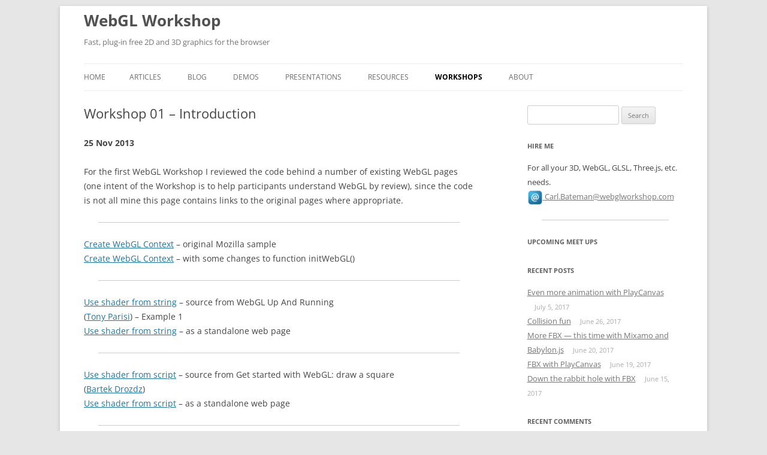

--- FILE ---
content_type: text/html; charset=UTF-8
request_url: http://webglworkshop.com/workshops/introduction.html
body_size: 9788
content:
<!DOCTYPE html>
<!--[if IE 7]>
<html class="ie ie7" lang="en-US">
<![endif]-->
<!--[if IE 8]>
<html class="ie ie8" lang="en-US">
<![endif]-->
<!--[if !(IE 7) & !(IE 8)]><!-->
<html lang="en-US">
<!--<![endif]-->
<head>
<meta charset="UTF-8" />
<meta name="viewport" content="width=device-width" />
<title>Workshop 01 &#8211; Introduction | WebGL Workshop</title>
<link rel="profile" href="http://gmpg.org/xfn/11" />
<link rel="pingback" href="http://webglworkshop.com/xmlrpc.php" />
<!--[if lt IE 9]>
<script src="http://webglworkshop.com/wp-content/themes/twentytwelve/js/html5.js" type="text/javascript"></script>
<![endif]-->
<meta name='robots' content='max-image-preview:large' />
	<style>img:is([sizes="auto" i], [sizes^="auto," i]) { contain-intrinsic-size: 3000px 1500px }</style>
	<link rel="alternate" type="application/rss+xml" title="WebGL Workshop &raquo; Feed" href="https://webglworkshop.com/feed/" />
<link rel="alternate" type="application/rss+xml" title="WebGL Workshop &raquo; Comments Feed" href="https://webglworkshop.com/comments/feed/" />
<link rel="alternate" type="application/rss+xml" title="WebGL Workshop &raquo; Workshop 01 &#8211; Introduction Comments Feed" href="https://webglworkshop.com/workshops/introduction.html/feed/" />
<script type="text/javascript">
/* <![CDATA[ */
window._wpemojiSettings = {"baseUrl":"https:\/\/s.w.org\/images\/core\/emoji\/15.0.3\/72x72\/","ext":".png","svgUrl":"https:\/\/s.w.org\/images\/core\/emoji\/15.0.3\/svg\/","svgExt":".svg","source":{"concatemoji":"http:\/\/webglworkshop.com\/wp-includes\/js\/wp-emoji-release.min.js?ver=6.7.4"}};
/*! This file is auto-generated */
!function(i,n){var o,s,e;function c(e){try{var t={supportTests:e,timestamp:(new Date).valueOf()};sessionStorage.setItem(o,JSON.stringify(t))}catch(e){}}function p(e,t,n){e.clearRect(0,0,e.canvas.width,e.canvas.height),e.fillText(t,0,0);var t=new Uint32Array(e.getImageData(0,0,e.canvas.width,e.canvas.height).data),r=(e.clearRect(0,0,e.canvas.width,e.canvas.height),e.fillText(n,0,0),new Uint32Array(e.getImageData(0,0,e.canvas.width,e.canvas.height).data));return t.every(function(e,t){return e===r[t]})}function u(e,t,n){switch(t){case"flag":return n(e,"\ud83c\udff3\ufe0f\u200d\u26a7\ufe0f","\ud83c\udff3\ufe0f\u200b\u26a7\ufe0f")?!1:!n(e,"\ud83c\uddfa\ud83c\uddf3","\ud83c\uddfa\u200b\ud83c\uddf3")&&!n(e,"\ud83c\udff4\udb40\udc67\udb40\udc62\udb40\udc65\udb40\udc6e\udb40\udc67\udb40\udc7f","\ud83c\udff4\u200b\udb40\udc67\u200b\udb40\udc62\u200b\udb40\udc65\u200b\udb40\udc6e\u200b\udb40\udc67\u200b\udb40\udc7f");case"emoji":return!n(e,"\ud83d\udc26\u200d\u2b1b","\ud83d\udc26\u200b\u2b1b")}return!1}function f(e,t,n){var r="undefined"!=typeof WorkerGlobalScope&&self instanceof WorkerGlobalScope?new OffscreenCanvas(300,150):i.createElement("canvas"),a=r.getContext("2d",{willReadFrequently:!0}),o=(a.textBaseline="top",a.font="600 32px Arial",{});return e.forEach(function(e){o[e]=t(a,e,n)}),o}function t(e){var t=i.createElement("script");t.src=e,t.defer=!0,i.head.appendChild(t)}"undefined"!=typeof Promise&&(o="wpEmojiSettingsSupports",s=["flag","emoji"],n.supports={everything:!0,everythingExceptFlag:!0},e=new Promise(function(e){i.addEventListener("DOMContentLoaded",e,{once:!0})}),new Promise(function(t){var n=function(){try{var e=JSON.parse(sessionStorage.getItem(o));if("object"==typeof e&&"number"==typeof e.timestamp&&(new Date).valueOf()<e.timestamp+604800&&"object"==typeof e.supportTests)return e.supportTests}catch(e){}return null}();if(!n){if("undefined"!=typeof Worker&&"undefined"!=typeof OffscreenCanvas&&"undefined"!=typeof URL&&URL.createObjectURL&&"undefined"!=typeof Blob)try{var e="postMessage("+f.toString()+"("+[JSON.stringify(s),u.toString(),p.toString()].join(",")+"));",r=new Blob([e],{type:"text/javascript"}),a=new Worker(URL.createObjectURL(r),{name:"wpTestEmojiSupports"});return void(a.onmessage=function(e){c(n=e.data),a.terminate(),t(n)})}catch(e){}c(n=f(s,u,p))}t(n)}).then(function(e){for(var t in e)n.supports[t]=e[t],n.supports.everything=n.supports.everything&&n.supports[t],"flag"!==t&&(n.supports.everythingExceptFlag=n.supports.everythingExceptFlag&&n.supports[t]);n.supports.everythingExceptFlag=n.supports.everythingExceptFlag&&!n.supports.flag,n.DOMReady=!1,n.readyCallback=function(){n.DOMReady=!0}}).then(function(){return e}).then(function(){var e;n.supports.everything||(n.readyCallback(),(e=n.source||{}).concatemoji?t(e.concatemoji):e.wpemoji&&e.twemoji&&(t(e.twemoji),t(e.wpemoji)))}))}((window,document),window._wpemojiSettings);
/* ]]> */
</script>
<style id='wp-emoji-styles-inline-css' type='text/css'>

	img.wp-smiley, img.emoji {
		display: inline !important;
		border: none !important;
		box-shadow: none !important;
		height: 1em !important;
		width: 1em !important;
		margin: 0 0.07em !important;
		vertical-align: -0.1em !important;
		background: none !important;
		padding: 0 !important;
	}
</style>
<link rel='stylesheet' id='wp-block-library-css' href='http://webglworkshop.com/wp-includes/css/dist/block-library/style.min.css?ver=6.7.4' type='text/css' media='all' />
<style id='wp-block-library-theme-inline-css' type='text/css'>
.wp-block-audio :where(figcaption){color:#555;font-size:13px;text-align:center}.is-dark-theme .wp-block-audio :where(figcaption){color:#ffffffa6}.wp-block-audio{margin:0 0 1em}.wp-block-code{border:1px solid #ccc;border-radius:4px;font-family:Menlo,Consolas,monaco,monospace;padding:.8em 1em}.wp-block-embed :where(figcaption){color:#555;font-size:13px;text-align:center}.is-dark-theme .wp-block-embed :where(figcaption){color:#ffffffa6}.wp-block-embed{margin:0 0 1em}.blocks-gallery-caption{color:#555;font-size:13px;text-align:center}.is-dark-theme .blocks-gallery-caption{color:#ffffffa6}:root :where(.wp-block-image figcaption){color:#555;font-size:13px;text-align:center}.is-dark-theme :root :where(.wp-block-image figcaption){color:#ffffffa6}.wp-block-image{margin:0 0 1em}.wp-block-pullquote{border-bottom:4px solid;border-top:4px solid;color:currentColor;margin-bottom:1.75em}.wp-block-pullquote cite,.wp-block-pullquote footer,.wp-block-pullquote__citation{color:currentColor;font-size:.8125em;font-style:normal;text-transform:uppercase}.wp-block-quote{border-left:.25em solid;margin:0 0 1.75em;padding-left:1em}.wp-block-quote cite,.wp-block-quote footer{color:currentColor;font-size:.8125em;font-style:normal;position:relative}.wp-block-quote:where(.has-text-align-right){border-left:none;border-right:.25em solid;padding-left:0;padding-right:1em}.wp-block-quote:where(.has-text-align-center){border:none;padding-left:0}.wp-block-quote.is-large,.wp-block-quote.is-style-large,.wp-block-quote:where(.is-style-plain){border:none}.wp-block-search .wp-block-search__label{font-weight:700}.wp-block-search__button{border:1px solid #ccc;padding:.375em .625em}:where(.wp-block-group.has-background){padding:1.25em 2.375em}.wp-block-separator.has-css-opacity{opacity:.4}.wp-block-separator{border:none;border-bottom:2px solid;margin-left:auto;margin-right:auto}.wp-block-separator.has-alpha-channel-opacity{opacity:1}.wp-block-separator:not(.is-style-wide):not(.is-style-dots){width:100px}.wp-block-separator.has-background:not(.is-style-dots){border-bottom:none;height:1px}.wp-block-separator.has-background:not(.is-style-wide):not(.is-style-dots){height:2px}.wp-block-table{margin:0 0 1em}.wp-block-table td,.wp-block-table th{word-break:normal}.wp-block-table :where(figcaption){color:#555;font-size:13px;text-align:center}.is-dark-theme .wp-block-table :where(figcaption){color:#ffffffa6}.wp-block-video :where(figcaption){color:#555;font-size:13px;text-align:center}.is-dark-theme .wp-block-video :where(figcaption){color:#ffffffa6}.wp-block-video{margin:0 0 1em}:root :where(.wp-block-template-part.has-background){margin-bottom:0;margin-top:0;padding:1.25em 2.375em}
</style>
<style id='classic-theme-styles-inline-css' type='text/css'>
/*! This file is auto-generated */
.wp-block-button__link{color:#fff;background-color:#32373c;border-radius:9999px;box-shadow:none;text-decoration:none;padding:calc(.667em + 2px) calc(1.333em + 2px);font-size:1.125em}.wp-block-file__button{background:#32373c;color:#fff;text-decoration:none}
</style>
<style id='global-styles-inline-css' type='text/css'>
:root{--wp--preset--aspect-ratio--square: 1;--wp--preset--aspect-ratio--4-3: 4/3;--wp--preset--aspect-ratio--3-4: 3/4;--wp--preset--aspect-ratio--3-2: 3/2;--wp--preset--aspect-ratio--2-3: 2/3;--wp--preset--aspect-ratio--16-9: 16/9;--wp--preset--aspect-ratio--9-16: 9/16;--wp--preset--color--black: #000000;--wp--preset--color--cyan-bluish-gray: #abb8c3;--wp--preset--color--white: #fff;--wp--preset--color--pale-pink: #f78da7;--wp--preset--color--vivid-red: #cf2e2e;--wp--preset--color--luminous-vivid-orange: #ff6900;--wp--preset--color--luminous-vivid-amber: #fcb900;--wp--preset--color--light-green-cyan: #7bdcb5;--wp--preset--color--vivid-green-cyan: #00d084;--wp--preset--color--pale-cyan-blue: #8ed1fc;--wp--preset--color--vivid-cyan-blue: #0693e3;--wp--preset--color--vivid-purple: #9b51e0;--wp--preset--color--blue: #21759b;--wp--preset--color--dark-gray: #444;--wp--preset--color--medium-gray: #9f9f9f;--wp--preset--color--light-gray: #e6e6e6;--wp--preset--gradient--vivid-cyan-blue-to-vivid-purple: linear-gradient(135deg,rgba(6,147,227,1) 0%,rgb(155,81,224) 100%);--wp--preset--gradient--light-green-cyan-to-vivid-green-cyan: linear-gradient(135deg,rgb(122,220,180) 0%,rgb(0,208,130) 100%);--wp--preset--gradient--luminous-vivid-amber-to-luminous-vivid-orange: linear-gradient(135deg,rgba(252,185,0,1) 0%,rgba(255,105,0,1) 100%);--wp--preset--gradient--luminous-vivid-orange-to-vivid-red: linear-gradient(135deg,rgba(255,105,0,1) 0%,rgb(207,46,46) 100%);--wp--preset--gradient--very-light-gray-to-cyan-bluish-gray: linear-gradient(135deg,rgb(238,238,238) 0%,rgb(169,184,195) 100%);--wp--preset--gradient--cool-to-warm-spectrum: linear-gradient(135deg,rgb(74,234,220) 0%,rgb(151,120,209) 20%,rgb(207,42,186) 40%,rgb(238,44,130) 60%,rgb(251,105,98) 80%,rgb(254,248,76) 100%);--wp--preset--gradient--blush-light-purple: linear-gradient(135deg,rgb(255,206,236) 0%,rgb(152,150,240) 100%);--wp--preset--gradient--blush-bordeaux: linear-gradient(135deg,rgb(254,205,165) 0%,rgb(254,45,45) 50%,rgb(107,0,62) 100%);--wp--preset--gradient--luminous-dusk: linear-gradient(135deg,rgb(255,203,112) 0%,rgb(199,81,192) 50%,rgb(65,88,208) 100%);--wp--preset--gradient--pale-ocean: linear-gradient(135deg,rgb(255,245,203) 0%,rgb(182,227,212) 50%,rgb(51,167,181) 100%);--wp--preset--gradient--electric-grass: linear-gradient(135deg,rgb(202,248,128) 0%,rgb(113,206,126) 100%);--wp--preset--gradient--midnight: linear-gradient(135deg,rgb(2,3,129) 0%,rgb(40,116,252) 100%);--wp--preset--font-size--small: 13px;--wp--preset--font-size--medium: 20px;--wp--preset--font-size--large: 36px;--wp--preset--font-size--x-large: 42px;--wp--preset--spacing--20: 0.44rem;--wp--preset--spacing--30: 0.67rem;--wp--preset--spacing--40: 1rem;--wp--preset--spacing--50: 1.5rem;--wp--preset--spacing--60: 2.25rem;--wp--preset--spacing--70: 3.38rem;--wp--preset--spacing--80: 5.06rem;--wp--preset--shadow--natural: 6px 6px 9px rgba(0, 0, 0, 0.2);--wp--preset--shadow--deep: 12px 12px 50px rgba(0, 0, 0, 0.4);--wp--preset--shadow--sharp: 6px 6px 0px rgba(0, 0, 0, 0.2);--wp--preset--shadow--outlined: 6px 6px 0px -3px rgba(255, 255, 255, 1), 6px 6px rgba(0, 0, 0, 1);--wp--preset--shadow--crisp: 6px 6px 0px rgba(0, 0, 0, 1);}:where(.is-layout-flex){gap: 0.5em;}:where(.is-layout-grid){gap: 0.5em;}body .is-layout-flex{display: flex;}.is-layout-flex{flex-wrap: wrap;align-items: center;}.is-layout-flex > :is(*, div){margin: 0;}body .is-layout-grid{display: grid;}.is-layout-grid > :is(*, div){margin: 0;}:where(.wp-block-columns.is-layout-flex){gap: 2em;}:where(.wp-block-columns.is-layout-grid){gap: 2em;}:where(.wp-block-post-template.is-layout-flex){gap: 1.25em;}:where(.wp-block-post-template.is-layout-grid){gap: 1.25em;}.has-black-color{color: var(--wp--preset--color--black) !important;}.has-cyan-bluish-gray-color{color: var(--wp--preset--color--cyan-bluish-gray) !important;}.has-white-color{color: var(--wp--preset--color--white) !important;}.has-pale-pink-color{color: var(--wp--preset--color--pale-pink) !important;}.has-vivid-red-color{color: var(--wp--preset--color--vivid-red) !important;}.has-luminous-vivid-orange-color{color: var(--wp--preset--color--luminous-vivid-orange) !important;}.has-luminous-vivid-amber-color{color: var(--wp--preset--color--luminous-vivid-amber) !important;}.has-light-green-cyan-color{color: var(--wp--preset--color--light-green-cyan) !important;}.has-vivid-green-cyan-color{color: var(--wp--preset--color--vivid-green-cyan) !important;}.has-pale-cyan-blue-color{color: var(--wp--preset--color--pale-cyan-blue) !important;}.has-vivid-cyan-blue-color{color: var(--wp--preset--color--vivid-cyan-blue) !important;}.has-vivid-purple-color{color: var(--wp--preset--color--vivid-purple) !important;}.has-black-background-color{background-color: var(--wp--preset--color--black) !important;}.has-cyan-bluish-gray-background-color{background-color: var(--wp--preset--color--cyan-bluish-gray) !important;}.has-white-background-color{background-color: var(--wp--preset--color--white) !important;}.has-pale-pink-background-color{background-color: var(--wp--preset--color--pale-pink) !important;}.has-vivid-red-background-color{background-color: var(--wp--preset--color--vivid-red) !important;}.has-luminous-vivid-orange-background-color{background-color: var(--wp--preset--color--luminous-vivid-orange) !important;}.has-luminous-vivid-amber-background-color{background-color: var(--wp--preset--color--luminous-vivid-amber) !important;}.has-light-green-cyan-background-color{background-color: var(--wp--preset--color--light-green-cyan) !important;}.has-vivid-green-cyan-background-color{background-color: var(--wp--preset--color--vivid-green-cyan) !important;}.has-pale-cyan-blue-background-color{background-color: var(--wp--preset--color--pale-cyan-blue) !important;}.has-vivid-cyan-blue-background-color{background-color: var(--wp--preset--color--vivid-cyan-blue) !important;}.has-vivid-purple-background-color{background-color: var(--wp--preset--color--vivid-purple) !important;}.has-black-border-color{border-color: var(--wp--preset--color--black) !important;}.has-cyan-bluish-gray-border-color{border-color: var(--wp--preset--color--cyan-bluish-gray) !important;}.has-white-border-color{border-color: var(--wp--preset--color--white) !important;}.has-pale-pink-border-color{border-color: var(--wp--preset--color--pale-pink) !important;}.has-vivid-red-border-color{border-color: var(--wp--preset--color--vivid-red) !important;}.has-luminous-vivid-orange-border-color{border-color: var(--wp--preset--color--luminous-vivid-orange) !important;}.has-luminous-vivid-amber-border-color{border-color: var(--wp--preset--color--luminous-vivid-amber) !important;}.has-light-green-cyan-border-color{border-color: var(--wp--preset--color--light-green-cyan) !important;}.has-vivid-green-cyan-border-color{border-color: var(--wp--preset--color--vivid-green-cyan) !important;}.has-pale-cyan-blue-border-color{border-color: var(--wp--preset--color--pale-cyan-blue) !important;}.has-vivid-cyan-blue-border-color{border-color: var(--wp--preset--color--vivid-cyan-blue) !important;}.has-vivid-purple-border-color{border-color: var(--wp--preset--color--vivid-purple) !important;}.has-vivid-cyan-blue-to-vivid-purple-gradient-background{background: var(--wp--preset--gradient--vivid-cyan-blue-to-vivid-purple) !important;}.has-light-green-cyan-to-vivid-green-cyan-gradient-background{background: var(--wp--preset--gradient--light-green-cyan-to-vivid-green-cyan) !important;}.has-luminous-vivid-amber-to-luminous-vivid-orange-gradient-background{background: var(--wp--preset--gradient--luminous-vivid-amber-to-luminous-vivid-orange) !important;}.has-luminous-vivid-orange-to-vivid-red-gradient-background{background: var(--wp--preset--gradient--luminous-vivid-orange-to-vivid-red) !important;}.has-very-light-gray-to-cyan-bluish-gray-gradient-background{background: var(--wp--preset--gradient--very-light-gray-to-cyan-bluish-gray) !important;}.has-cool-to-warm-spectrum-gradient-background{background: var(--wp--preset--gradient--cool-to-warm-spectrum) !important;}.has-blush-light-purple-gradient-background{background: var(--wp--preset--gradient--blush-light-purple) !important;}.has-blush-bordeaux-gradient-background{background: var(--wp--preset--gradient--blush-bordeaux) !important;}.has-luminous-dusk-gradient-background{background: var(--wp--preset--gradient--luminous-dusk) !important;}.has-pale-ocean-gradient-background{background: var(--wp--preset--gradient--pale-ocean) !important;}.has-electric-grass-gradient-background{background: var(--wp--preset--gradient--electric-grass) !important;}.has-midnight-gradient-background{background: var(--wp--preset--gradient--midnight) !important;}.has-small-font-size{font-size: var(--wp--preset--font-size--small) !important;}.has-medium-font-size{font-size: var(--wp--preset--font-size--medium) !important;}.has-large-font-size{font-size: var(--wp--preset--font-size--large) !important;}.has-x-large-font-size{font-size: var(--wp--preset--font-size--x-large) !important;}
:where(.wp-block-post-template.is-layout-flex){gap: 1.25em;}:where(.wp-block-post-template.is-layout-grid){gap: 1.25em;}
:where(.wp-block-columns.is-layout-flex){gap: 2em;}:where(.wp-block-columns.is-layout-grid){gap: 2em;}
:root :where(.wp-block-pullquote){font-size: 1.5em;line-height: 1.6;}
</style>
<link rel='stylesheet' id='parent-style-css' href='http://webglworkshop.com/wp-content/themes/twentytwelve/style.css?ver=6.7.4' type='text/css' media='all' />
<link rel='stylesheet' id='child-style-css' href='http://webglworkshop.com/wp-content/themes/twentytwelve-child/style.css?ver=1.0.0' type='text/css' media='all' />
<link rel='stylesheet' id='twentytwelve-fonts-css' href='http://webglworkshop.com/wp-content/themes/twentytwelve/fonts/font-open-sans.css?ver=20230328' type='text/css' media='all' />
<link rel='stylesheet' id='twentytwelve-style-css' href='http://webglworkshop.com/wp-content/themes/twentytwelve-child/style.css?ver=20241112' type='text/css' media='all' />
<link rel='stylesheet' id='twentytwelve-block-style-css' href='http://webglworkshop.com/wp-content/themes/twentytwelve/css/blocks.css?ver=20240812' type='text/css' media='all' />
<!--[if lt IE 9]>
<link rel='stylesheet' id='twentytwelve-ie-css' href='http://webglworkshop.com/wp-content/themes/twentytwelve/css/ie.css?ver=20240722' type='text/css' media='all' />
<![endif]-->
<script type="text/javascript" src="http://webglworkshop.com/wp-includes/js/jquery/jquery.min.js?ver=3.7.1" id="jquery-core-js"></script>
<script type="text/javascript" src="http://webglworkshop.com/wp-includes/js/jquery/jquery-migrate.min.js?ver=3.4.1" id="jquery-migrate-js"></script>
<script type="text/javascript" src="http://webglworkshop.com/wp-content/themes/twentytwelve/js/navigation.js?ver=20141205" id="twentytwelve-navigation-js" defer="defer" data-wp-strategy="defer"></script>
<link rel="https://api.w.org/" href="https://webglworkshop.com/wp-json/" /><link rel="alternate" title="JSON" type="application/json" href="https://webglworkshop.com/wp-json/wp/v2/pages/14" /><link rel="EditURI" type="application/rsd+xml" title="RSD" href="https://webglworkshop.com/xmlrpc.php?rsd" />
<meta name="generator" content="WordPress 6.7.4" />
<link rel="canonical" href="https://webglworkshop.com/workshops/introduction.html" />
<link rel='shortlink' href='https://webglworkshop.com/?p=14' />
<link rel="alternate" title="oEmbed (JSON)" type="application/json+oembed" href="https://webglworkshop.com/wp-json/oembed/1.0/embed?url=https%3A%2F%2Fwebglworkshop.com%2Fworkshops%2Fintroduction.html" />
<link rel="alternate" title="oEmbed (XML)" type="text/xml+oembed" href="https://webglworkshop.com/wp-json/oembed/1.0/embed?url=https%3A%2F%2Fwebglworkshop.com%2Fworkshops%2Fintroduction.html&#038;format=xml" />
<style type="text/css">.recentcomments a{display:inline !important;padding:0 !important;margin:0 !important;}</style>		<style type="text/css" id="wp-custom-css">
			/*
You can add your own CSS here.

Click the help icon above to learn more.
*/

img.vertAlign { 
  vertical-align: middle !important;
  border-style:none;
  box-shadow: none;
}

h1.close {
  margin-bottom: 0;
}

h2.close {
  margin-bottom: 0;
}

h3.close {
  margin-bottom: 0;
}

p.close {
  margin-bottom: 0;
}

div.carouselContainer{
  border: 0 solid blue;
  height: 300px;
  overflow: hidden;
}

.webgl-head {
  position: absolute;
  top: 10px;
  border: 0 solid green;
}

.webgl {
}

.backgroundImage {
  position: relative;
  top: -100px;
  display: inline;
}

p.credits {
  font-size: 0.75em;
  line-height: 1.5em;
  position: absolute;
  top: 5px;
  left: 5px;
  color: #888;
}		</style>
		</head>

<body class="page-template-default page page-id-14 page-child parent-pageid-23 wp-embed-responsive custom-font-enabled single-author">
<div id="page" class="hfeed site">
	<header id="masthead" class="site-header" role="banner">
		<hgroup>
			<h1 class="site-title"><a href="https://webglworkshop.com/" title="WebGL Workshop" rel="home">WebGL Workshop</a></h1>
			<h2 class="site-description">Fast, plug-in free 2D and 3D graphics for the browser</h2>
		</hgroup>

		<nav id="site-navigation" class="main-navigation" role="navigation">
			<button class="menu-toggle">Menu</button>
			<a class="assistive-text" href="#content" title="Skip to content">Skip to content</a>
			<div class="nav-menu"><ul>
<li ><a href="https://webglworkshop.com/">Home</a></li><li class="page_item page-item-1034 page_item_has_children"><a href="https://webglworkshop.com/articles.html">Articles</a>
<ul class='children'>
	<li class="page_item page-item-1137"><a href="https://webglworkshop.com/articles/browser-based-ar-vr.html">Browser based AR and VR</a></li>
	<li class="page_item page-item-1059"><a href="https://webglworkshop.com/articles/material-viewer.html">Material Viewer</a></li>
	<li class="page_item page-item-1038"><a href="https://webglworkshop.com/articles/web-development-set-visual-studio.html">My Web Development Set Up in Visual Studio</a></li>
</ul>
</li>
<li class="page_item page-item-589"><a href="https://webglworkshop.com/blog.html">Blog</a></li>
<li class="page_item page-item-341"><a href="https://webglworkshop.com/demos.html">Demos</a></li>
<li class="page_item page-item-177 page_item_has_children"><a href="https://webglworkshop.com/presentations.html">Presentations</a>
<ul class='children'>
	<li class="page_item page-item-1581"><a href="https://webglworkshop.com/presentations/fx-digital-webgl.html">FX Digital &#8211; WebGL</a></li>
	<li class="page_item page-item-573"><a href="https://webglworkshop.com/presentations/asyncjs-beyond2d.html">AsyncJS &#8211; Beyond2D</a></li>
	<li class="page_item page-item-238"><a href="https://webglworkshop.com/presentations/develop2014.html">Develop 2014</a></li>
	<li class="page_item page-item-755"><a href="https://webglworkshop.com/presentations/introduction-3d-webgl-html5.html">Introduction to 3D with WebGL and HTML5</a></li>
	<li class="page_item page-item-1505"><a href="https://webglworkshop.com/presentations/introduction-to-three.js-algorithmic-art.html">Introduction to three.js &#8211; Algorithmic Art</a></li>
	<li class="page_item page-item-1400"><a href="https://webglworkshop.com/presentations/introduction-webgl-algorithmic-art.html">Introduction to WebGL &#8211; Algorithmic Art</a></li>
	<li class="page_item page-item-1416"><a href="https://webglworkshop.com/presentations/shaders.html">Shaders</a></li>
	<li class="page_item page-item-576"><a href="https://webglworkshop.com/presentations/state-of-the-art.html">State of the Art</a></li>
	<li class="page_item page-item-1029"><a href="https://webglworkshop.com/presentations/webglacademy.html">WebGL Academy</a></li>
	<li class="page_item page-item-586"><a href="https://webglworkshop.com/presentations/webvr-glsl.html">WebVR &#8211; GLSL</a></li>
	<li class="page_item page-item-180"><a href="https://webglworkshop.com/presentations/html-codeshow-10.html">HTML Codeshow #10</a></li>
</ul>
</li>
<li class="page_item page-item-512"><a href="https://webglworkshop.com/resources.html">Resources</a></li>
<li class="page_item page-item-23 page_item_has_children current_page_ancestor current_page_parent"><a href="https://webglworkshop.com/workshops.html">Workshops</a>
<ul class='children'>
	<li class="page_item page-item-1508"><a href="https://webglworkshop.com/workshops/gentle-intro-to-babylon.js.html">A Gentle Introduction to Babylon.js</a></li>
	<li class="page_item page-item-1562"><a href="https://webglworkshop.com/workshops/a-gentle-introduction-to-shaders-fragment-shaders.html">A Gentle Introduction to Shaders &#8211; Fragment Shaders</a></li>
	<li class="page_item page-item-1565"><a href="https://webglworkshop.com/workshops/a-gentle-introduction-to-shaders-image-processing.html">A Gentle Introduction to Shaders &#8211; Image Processing</a></li>
	<li class="page_item page-item-1512"><a href="https://webglworkshop.com/workshops/a-gentle-introduction-to-shaders-vertex-shaders.html">A Gentle Introduction to Shaders &#8211; Vertex Shaders</a></li>
	<li class="page_item page-item-1568"><a href="https://webglworkshop.com/workshops/a-gentler-introduction-to-shaders-vertex-shaders-again.html">A Gentler Introduction to Shaders &#8211; Vertex Shaders, Again</a></li>
	<li class="page_item page-item-14 current_page_item"><a href="https://webglworkshop.com/workshops/introduction.html" aria-current="page">Workshop 01 &#8211; Introduction</a></li>
	<li class="page_item page-item-124"><a href="https://webglworkshop.com/workshops/programming-dice.html">Workshop 02 &#8211; Programming dice</a></li>
	<li class="page_item page-item-127"><a href="https://webglworkshop.com/workshops/lightandshadow.html">Workshop 03 &#8211; Light and Shadow</a></li>
	<li class="page_item page-item-187"><a href="https://webglworkshop.com/workshops/alookatthree.js.html">Workshop 04 &#8211; A look at three.js</a></li>
	<li class="page_item page-item-212"><a href="https://webglworkshop.com/workshops/workshop-05-a-bit-more-three.js.html">Workshop 05 &#8211; A bit more Three.js</a></li>
	<li class="page_item page-item-221"><a href="https://webglworkshop.com/workshops/workshop-06-writing-shaders-and-effects-for-three.js.html">Workshop 06 &#8211; Writing Shaders and Effects for Three.js</a></li>
	<li class="page_item page-item-235"><a href="https://webglworkshop.com/workshops/workshop-07-data-visualisation.html">Workshop 07 – Data Visualisation</a></li>
	<li class="page_item page-item-251"><a href="https://webglworkshop.com/workshops/back-to-basics.html">Workshop 08 &#8211; Back To Basics</a></li>
	<li class="page_item page-item-261"><a href="https://webglworkshop.com/workshops/back-to-basics-part-2-webgl-three.js-and-babylon.js.html">Workshop 09 &#8211; Back to Basics: Part 2 (WebGL, Three.js and Babylon.js)</a></li>
	<li class="page_item page-item-280"><a href="https://webglworkshop.com/workshops/workshop-10-fonts-and-models.html">Workshop 10 &#8211; Fonts and models</a></li>
	<li class="page_item page-item-300"><a href="https://webglworkshop.com/workshops/workshop-11-models.html">Workshop 11 &#8211; Models</a></li>
	<li class="page_item page-item-313"><a href="https://webglworkshop.com/workshops/workshop-11-models-2.html">Workshop 11 &#8211; Models</a></li>
	<li class="page_item page-item-353"><a href="https://webglworkshop.com/workshops/workshop-12-christmas-comes-to-babylon-three.html">Workshop 12 &#8211; Christmas Comes to Babylon Three</a></li>
	<li class="page_item page-item-427"><a href="https://webglworkshop.com/workshops/workshop-14-introduction-to-webgl.html">Workshop 14 &#8211; Introduction to WebGL</a></li>
	<li class="page_item page-item-490"><a href="https://webglworkshop.com/workshops/workshop-15-light-and-shade.html">Workshop 15 &#8211; Light and shade</a></li>
	<li class="page_item page-item-525"><a href="https://webglworkshop.com/workshops/workshop-16-light-and-shadow-made-easy.html">Workshop 16 &#8211; Light and shadow made easy</a></li>
	<li class="page_item page-item-559"><a href="https://webglworkshop.com/workshops/workshop-18-%e2%80%93-practical-learnings-of-webgl-for-make-benefit-glorious-internet-of-web.html">Workshop 18 – Practical Learnings of WebGL for Make Benefit Glorious Internet of Web</a></li>
	<li class="page_item page-item-564"><a href="https://webglworkshop.com/workshops/workshop-22-glsl.html">Workshop 22 &#8211; GLSL</a></li>
	<li class="page_item page-item-580"><a href="https://webglworkshop.com/workshops/workshop-23-workflow-clara.io-babylon.js.html">Workshop 23 &#8211; Workflow, Clara.io &#038; Babylon.js</a></li>
	<li class="page_item page-item-695"><a href="https://webglworkshop.com/workshops/workshop-24-webgl-and-animation.html">Workshop 24 &#8211; WebGL and Animation</a></li>
	<li class="page_item page-item-734"><a href="https://webglworkshop.com/workshops/workshop-25-into-the-second-dimension.html">Workshop 25 &#8211; Into The Second Dimension</a></li>
	<li class="page_item page-item-742"><a href="https://webglworkshop.com/workshops/workshop-26-babylon-games-n-stuff.html">Workshop 26 &#8211; Babylon, Games &#8216;n&#8217; Stuff</a></li>
	<li class="page_item page-item-769"><a href="https://webglworkshop.com/workshops/workshop-28-intro-webgl-2.0.html">Workshop 28 &#8211; Intro to WebGL 2.0</a></li>
	<li class="page_item page-item-1274"><a href="https://webglworkshop.com/workshops/workshop-31-ar-vr-webgl-academy.html">Workshop 31 &#8211; AR, VR &#038; WebGL Academy</a></li>
	<li class="page_item page-item-1391"><a href="https://webglworkshop.com/workshops/workshop-32-webgl-academy-pixel-spirit.html">Workshop 32 &#8211; WebGL Academy &#038; Pixel Spirit</a></li>
</ul>
</li>
<li class="page_item page-item-39"><a href="https://webglworkshop.com/about.html">About</a></li>
</ul></div>
		</nav><!-- #site-navigation -->

			</header><!-- #masthead -->

	<div id="main" class="wrapper">
	<div id="primary" class="site-content">
		<div id="content" role="main">

							
	<article id="post-14" class="post-14 page type-page status-publish hentry category-uncategorized">
		<header class="entry-header">
													<h1 class="entry-title">Workshop 01 &#8211; Introduction</h1>
		</header>

		<div class="entry-content">
			<h4>25 Nov 2013</h4>
<p>For the first WebGL Workshop I reviewed the code behind a number of existing WebGL pages (one intent of the Workshop is to help participants understand WebGL by review), since the code is not all mine this page contains links to the original pages where appropriate.</p>
<hr />
<p><a href="https://developer.mozilla.org/samples/webgl/sample1/index.html">Create WebGL Context</a> &#8211; original Mozilla sample<br />
<a href="https://webglworkshop.com/01/01-context.html">Create WebGL Context</a> &#8211; with some changes to function initWebGL()</p>
<hr />
<p><a href="https://github.com/tparisi/WebGLBook/blob/master/Chapter%201/example1-1.html">Use shader from string</a> &#8211; source from WebGL Up And Running<br />
(<a href="http://tonyparisi.wordpress.com/">Tony Parisi</a>) &#8211; Example 1<br />
<a href="https://webglworkshop.com/01/02-shader-string-square.html">Use shader from string</a> &#8211; as a standalone web page</p>
<hr />
<p><a href="http://www.creativebloq.com/javascript/get-started-webgl-draw-square-7112981">Use shader from script</a> &#8211; source from Get started with WebGL: draw a square<br />
(<a href="http://bartekdrozdz.com/">Bartek Drozdz</a>)<br />
<a href="https://webglworkshop.com/01/03-shader-script-square.html">Use shader from script</a> &#8211; as a standalone web page</p>
<hr />
<p><a href="http://learningwebgl.com/blog/?p=370">Basic animation</a> &#8211; original Learning WebGL lesson 4<br />
(<a href="http://tonyparisi.wordpress.com/">Tony Parisi</a>)<br />
<a href="http://learningwebgl.com/lessons/lesson04/index.html">Basic animation</a> &#8211; as a standalone web page</p>
<hr />
<p><a href="http://learningwebgl.com/blog/?p=507">Textures</a> &#8211; original Learning WebGL lesson 5<br />
(<a href="http://tonyparisi.wordpress.com/">Tony Parisi</a>)<br />
<a href="http://learningwebgl.com/lessons/lesson05/index.html">Textures</a> &#8211; as a standalone web page</p>
<hr />
<p><a href="http://learningwebgl.com/blog/?p=1067">Movement and Keyboard control</a> &#8211; original Learning WebGL lesson 10<br />
(<a href="http://tonyparisi.wordpress.com/">Tony Parisi</a>)<br />
<a href="http://learningwebgl.com/lessons/lesson10/index.html">Movement and Keyboard control</a> &#8211; as a standalone web page</p>
<hr />
<p><a href="http://learningwebgl.com/blog/?p=1253">Rotation and Mouse Interaction</a> &#8211; original Learning WebGL lesson 11<br />
(<a href="http://tonyparisi.wordpress.com/">Tony Parisi</a>)<br />
<a href="http://learningwebgl.com/lessons/lesson11/index.html">Rotation and Mouse Interaction</a> &#8211; as a standalone web page</p>
<p>&nbsp;</p>
<p><b>Disclaimer:</b> The code used here is from a variety of sources, which I&#8217;ve tried to credit. I have no intention to claim the work of others as my own. If I am infringing copyright it is unintentional, please notify me and I will correct the situation.</p>
					</div><!-- .entry-content -->
		<footer class="entry-meta">
					</footer><!-- .entry-meta -->
	</article><!-- #post -->
				
<div id="comments" class="comments-area">

	
	
	
</div><!-- #comments .comments-area -->
			
		</div><!-- #content -->
	</div><!-- #primary -->


			<div id="secondary" class="widget-area" role="complementary">
			<aside id="search-2" class="widget widget_search"><form role="search" method="get" id="searchform" class="searchform" action="https://webglworkshop.com/">
				<div>
					<label class="screen-reader-text" for="s">Search for:</label>
					<input type="text" value="" name="s" id="s" />
					<input type="submit" id="searchsubmit" value="Search" />
				</div>
			</form></aside><aside id="text-2" class="widget widget_text"><h3 class="widget-title">Hire me</h3>			<div class="textwidget"><p>For all your 3D, WebGL, GLSL, Three.js, etc. needs.<br />
<a href="/cdn-cgi/l/email-protection#15567467793b5774617078747b556270777279627a677e667d7a653b767a78"> <img decoding="async" style="background: transparent; vertical-align: middle; border: none; box-shadow: none; width: 2em; height: 2em;" src="https://webglworkshop.com/presentations/images/email-logo.ico" /> <span class="__cf_email__" data-cfemail="105371627c3e527164757d717e50677572777c677f627b63787f603e737f7d">[email&#160;protected]</span><br />
</a></p>
<hr />
</div>
		</aside><aside id="text-3" class="widget widget_text"><h3 class="widget-title">Upcoming meet ups</h3>			<div class="textwidget"></div>
		</aside>
		<aside id="recent-posts-2" class="widget widget_recent_entries">
		<h3 class="widget-title">Recent Posts</h3>
		<ul>
											<li>
					<a href="https://webglworkshop.com/demos/even-more-animation/">Even more animation with PlayCanvas</a>
											<span class="post-date">July 5, 2017</span>
									</li>
											<li>
					<a href="https://webglworkshop.com/game-development/collision-fun/">Collision fun</a>
											<span class="post-date">June 26, 2017</span>
									</li>
											<li>
					<a href="https://webglworkshop.com/uncategorized/fbx-time-mixamo-babylon.js/">More FBX &#8212; this time with Mixamo and Babylon.js</a>
											<span class="post-date">June 20, 2017</span>
									</li>
											<li>
					<a href="https://webglworkshop.com/uncategorized/fbx-with-playcanvas/">FBX with PlayCanvas</a>
											<span class="post-date">June 19, 2017</span>
									</li>
											<li>
					<a href="https://webglworkshop.com/game-development/rabbit-hole-fbx/">Down the rabbit hole with FBX</a>
											<span class="post-date">June 15, 2017</span>
									</li>
					</ul>

		</aside><aside id="recent-comments-2" class="widget widget_recent_comments"><h3 class="widget-title">Recent Comments</h3><ul id="recentcomments"></ul></aside><aside id="archives-2" class="widget widget_archive"><h3 class="widget-title">Archives</h3>
			<ul>
					<li><a href='https://webglworkshop.com/2017/07/'>July 2017</a></li>
	<li><a href='https://webglworkshop.com/2017/06/'>June 2017</a></li>
	<li><a href='https://webglworkshop.com/2015/12/'>December 2015</a></li>
	<li><a href='https://webglworkshop.com/2015/05/'>May 2015</a></li>
	<li><a href='https://webglworkshop.com/2015/02/'>February 2015</a></li>
	<li><a href='https://webglworkshop.com/2015/01/'>January 2015</a></li>
	<li><a href='https://webglworkshop.com/2014/12/'>December 2014</a></li>
	<li><a href='https://webglworkshop.com/2014/10/'>October 2014</a></li>
	<li><a href='https://webglworkshop.com/2014/08/'>August 2014</a></li>
	<li><a href='https://webglworkshop.com/2014/01/'>January 2014</a></li>
			</ul>

			</aside><aside id="categories-2" class="widget widget_categories"><h3 class="widget-title">Categories</h3>
			<ul>
					<li class="cat-item cat-item-7"><a href="https://webglworkshop.com/about/">About</a>
</li>
	<li class="cat-item cat-item-35"><a href="https://webglworkshop.com/ar/">AR</a>
</li>
	<li class="cat-item cat-item-32"><a href="https://webglworkshop.com/babylon.js/">Babylon.js</a>
</li>
	<li class="cat-item cat-item-17"><a href="https://webglworkshop.com/demos/">Demos</a>
</li>
	<li class="cat-item cat-item-23"><a href="https://webglworkshop.com/develop-conference/">Develop conference</a>
</li>
	<li class="cat-item cat-item-20"><a href="https://webglworkshop.com/game-development/">Game development</a>
</li>
	<li class="cat-item cat-item-24"><a href="https://webglworkshop.com/game-jam/">Game jam</a>
</li>
	<li class="cat-item cat-item-39"><a href="https://webglworkshop.com/glsl/">GLSL</a>
</li>
	<li class="cat-item cat-item-30"><a href="https://webglworkshop.com/playcanvas/">PlayCanvas</a>
</li>
	<li class="cat-item cat-item-10"><a href="https://webglworkshop.com/posts/">Posts</a>
</li>
	<li class="cat-item cat-item-11"><a href="https://webglworkshop.com/presentations/">Presentations</a>
</li>
	<li class="cat-item cat-item-38"><a href="https://webglworkshop.com/shaders/">Shaders</a>
</li>
	<li class="cat-item cat-item-31"><a href="https://webglworkshop.com/three.js/">Three.js</a>
</li>
	<li class="cat-item cat-item-1"><a href="https://webglworkshop.com/uncategorized/">Uncategorized</a>
</li>
	<li class="cat-item cat-item-36"><a href="https://webglworkshop.com/vr/">VR</a>
</li>
	<li class="cat-item cat-item-21"><a href="https://webglworkshop.com/webgl/">WebGL</a>
</li>
	<li class="cat-item cat-item-2"><a href="https://webglworkshop.com/workshop/">Workshop</a>
</li>
			</ul>

			</aside><aside id="meta-2" class="widget widget_meta"><h3 class="widget-title">Meta</h3>
		<ul>
						<li><a href="https://webglworkshop.com/wp-login.php">Log in</a></li>
			<li><a href="https://webglworkshop.com/feed/">Entries feed</a></li>
			<li><a href="https://webglworkshop.com/comments/feed/">Comments feed</a></li>

			<li><a href="https://wordpress.org/">WordPress.org</a></li>
		</ul>

		</aside>		</div><!-- #secondary -->
		</div><!-- #main .wrapper -->
	<footer id="colophon" role="contentinfo">
		<div class="site-info">
									<a href="https://wordpress.org/" class="imprint" title="Semantic Personal Publishing Platform">
				Proudly powered by WordPress			</a>
		</div><!-- .site-info -->
	</footer><!-- #colophon -->
</div><!-- #page -->

<script data-cfasync="false" src="/cdn-cgi/scripts/5c5dd728/cloudflare-static/email-decode.min.js"></script><script defer src="https://static.cloudflareinsights.com/beacon.min.js/vcd15cbe7772f49c399c6a5babf22c1241717689176015" integrity="sha512-ZpsOmlRQV6y907TI0dKBHq9Md29nnaEIPlkf84rnaERnq6zvWvPUqr2ft8M1aS28oN72PdrCzSjY4U6VaAw1EQ==" data-cf-beacon='{"version":"2024.11.0","token":"d69d167b7eb4457aa68cbb51749a5d27","r":1,"server_timing":{"name":{"cfCacheStatus":true,"cfEdge":true,"cfExtPri":true,"cfL4":true,"cfOrigin":true,"cfSpeedBrain":true},"location_startswith":null}}' crossorigin="anonymous"></script>
</body>
</html>


--- FILE ---
content_type: text/css
request_url: http://webglworkshop.com/wp-content/themes/twentytwelve-child/style.css?ver=1.0.0
body_size: 866
content:
/*
 Theme Name:   Twenty twelve Child
 Theme URI:    http://example.com/twenty-twelve-child/
 Description:  Twenty twelve Child Theme
 Author:       Carl Bateman
 Author URI:   http://webglworkshop.com
 Template:     twentytwelve
 Version:      1.0.0
 License:      GNU General Public License v2 or later
 License URI:  http://www.gnu.org/licenses/gpl-2.0.html
 Tags:         light, dark, two-columns, right-sidebar, responsive-layout, accessibility-ready
 Text Domain:  twenty-twelve-child
*/

.widget-area .widget { margin-bottom: 24px; margin-bottom: 1.7142857145rem; }
.widget-area .widget h3 { margin-bottom: 12px; }

/*Reduce margin between top of site and window (adjust margin-top)*/
#page {
margin-bottom: 2em;
margin-left: auto;
margin-right: auto;
margin-top: 10px;
max-width: 1000px;
}

/*current page nav font color & bold font*/
.main-navigation .current-menu-item > a, .main-navigation .current-menu-ancestor > a, .main-navigation .current_page_item > a, .main-navigation .current_page_ancestor > a {
color: #000;
font-weight: bold;
}

/*reduce white space between top of header & site*/
.site-header {
padding: .0rem 0;
}

/*background & font color of submenu with mouse hover*/
/*.main-navigation li ul li a:hover {
background: #4986B5;
color: #fff;
}*/

/*.main-navigation li:hover > a, .main-navigation ul ul :hover > a, .main-navigation a:focus, .main-navigation a:active {
border-bottom: 8px solid #4986B5;
background-color: inherit !important;*/
/*-webkit-box-sizing: border-box !important; /* Safari/Chrome, other WebKit */
/*-moz-box-sizing: border-box !important; /* Firefox, other Gecko */
/*box-sizing: border-box !important; /* Opera/IE 8+ */
/*height: 40px;
}*/

.primary-mobile-nav {
display: none;
}
@media (max-width: 643px){
.primary-nav {
display: none;
}
.primary-mobile-nav {
display: block;
}
}

--- FILE ---
content_type: text/css
request_url: http://webglworkshop.com/wp-content/themes/twentytwelve-child/style.css?ver=20241112
body_size: 866
content:
/*
 Theme Name:   Twenty twelve Child
 Theme URI:    http://example.com/twenty-twelve-child/
 Description:  Twenty twelve Child Theme
 Author:       Carl Bateman
 Author URI:   http://webglworkshop.com
 Template:     twentytwelve
 Version:      1.0.0
 License:      GNU General Public License v2 or later
 License URI:  http://www.gnu.org/licenses/gpl-2.0.html
 Tags:         light, dark, two-columns, right-sidebar, responsive-layout, accessibility-ready
 Text Domain:  twenty-twelve-child
*/

.widget-area .widget { margin-bottom: 24px; margin-bottom: 1.7142857145rem; }
.widget-area .widget h3 { margin-bottom: 12px; }

/*Reduce margin between top of site and window (adjust margin-top)*/
#page {
margin-bottom: 2em;
margin-left: auto;
margin-right: auto;
margin-top: 10px;
max-width: 1000px;
}

/*current page nav font color & bold font*/
.main-navigation .current-menu-item > a, .main-navigation .current-menu-ancestor > a, .main-navigation .current_page_item > a, .main-navigation .current_page_ancestor > a {
color: #000;
font-weight: bold;
}

/*reduce white space between top of header & site*/
.site-header {
padding: .0rem 0;
}

/*background & font color of submenu with mouse hover*/
/*.main-navigation li ul li a:hover {
background: #4986B5;
color: #fff;
}*/

/*.main-navigation li:hover > a, .main-navigation ul ul :hover > a, .main-navigation a:focus, .main-navigation a:active {
border-bottom: 8px solid #4986B5;
background-color: inherit !important;*/
/*-webkit-box-sizing: border-box !important; /* Safari/Chrome, other WebKit */
/*-moz-box-sizing: border-box !important; /* Firefox, other Gecko */
/*box-sizing: border-box !important; /* Opera/IE 8+ */
/*height: 40px;
}*/

.primary-mobile-nav {
display: none;
}
@media (max-width: 643px){
.primary-nav {
display: none;
}
.primary-mobile-nav {
display: block;
}
}